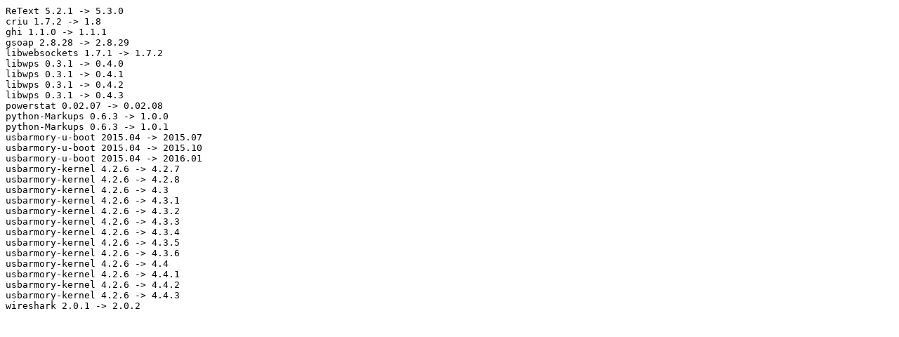

--- FILE ---
content_type: text/plain
request_url: http://ftp.dk.freebsd.org/pub/voidlinux/void-updates/void-updates_2016-02-28/updates_gottox@voidlinux.eu.txt
body_size: 833
content:
ReText 5.2.1 -> 5.3.0
criu 1.7.2 -> 1.8
ghi 1.1.0 -> 1.1.1
gsoap 2.8.28 -> 2.8.29
libwebsockets 1.7.1 -> 1.7.2
libwps 0.3.1 -> 0.4.0
libwps 0.3.1 -> 0.4.1
libwps 0.3.1 -> 0.4.2
libwps 0.3.1 -> 0.4.3
powerstat 0.02.07 -> 0.02.08
python-Markups 0.6.3 -> 1.0.0
python-Markups 0.6.3 -> 1.0.1
usbarmory-u-boot 2015.04 -> 2015.07
usbarmory-u-boot 2015.04 -> 2015.10
usbarmory-u-boot 2015.04 -> 2016.01
usbarmory-kernel 4.2.6 -> 4.2.7
usbarmory-kernel 4.2.6 -> 4.2.8
usbarmory-kernel 4.2.6 -> 4.3
usbarmory-kernel 4.2.6 -> 4.3.1
usbarmory-kernel 4.2.6 -> 4.3.2
usbarmory-kernel 4.2.6 -> 4.3.3
usbarmory-kernel 4.2.6 -> 4.3.4
usbarmory-kernel 4.2.6 -> 4.3.5
usbarmory-kernel 4.2.6 -> 4.3.6
usbarmory-kernel 4.2.6 -> 4.4
usbarmory-kernel 4.2.6 -> 4.4.1
usbarmory-kernel 4.2.6 -> 4.4.2
usbarmory-kernel 4.2.6 -> 4.4.3
wireshark 2.0.1 -> 2.0.2
